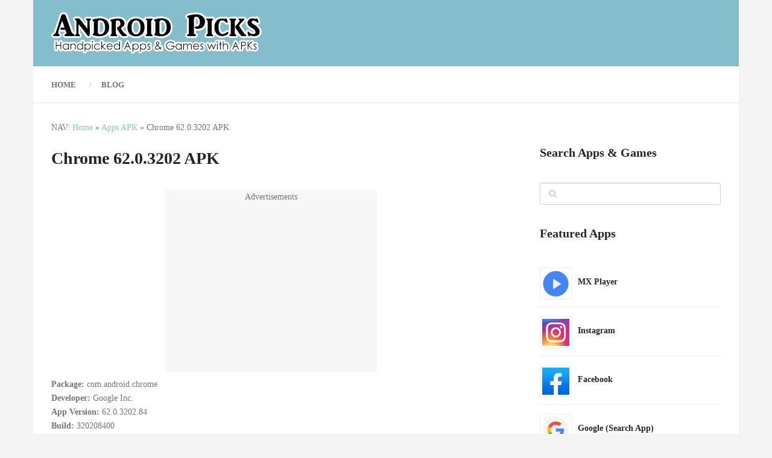

--- FILE ---
content_type: text/html; charset=UTF-8
request_url: https://androidpicks.com/download-chrome-apk-62-0-3202/
body_size: 11929
content:
<!DOCTYPE html><html class="no-js" lang="en-US"><head itemscope itemtype="http://schema.org/WebSite"><meta charset="UTF-8"><link rel="preconnect" href="https://fonts.gstatic.com/" crossorigin /> <!--[if IE ]><meta http-equiv="X-UA-Compatible" content="IE=edge,chrome=1"> <![endif]--><link rel="profile" href="http://gmpg.org/xfn/11" /><link rel="icon" href="https://androidpicks.com/wp-content/uploads/2020/02/Android-Picks-Favicon-New.png" type="image/x-icon" /><meta name="viewport" content="width=device-width, initial-scale=1"><meta name="apple-mobile-web-app-capable" content="yes"><meta name="apple-mobile-web-app-status-bar-style" content="black"><link rel="pingback" href="https://androidpicks.com/xmlrpc.php" /><meta name='robots' content='index, follow, max-image-preview:large, max-snippet:-1, max-video-preview:-1' /> <script type="text/javascript" src="[data-uri]" defer></script> <style id="aoatfcss" media="all">html,body,div,span,h1,h2,h3,p,a,img,i,ul,li,article,aside,footer,header,nav{margin:0;padding:0;border:0;font-size:100%;font:inherit;vertical-align:baseline}html{-webkit-font-smoothing:antialiased;-webkit-text-size-adjust:100%}article,aside,footer,header,nav{display:block}ul{list-style:none}:focus{outline:0}img{max-width:100%;height:auto!important}i{font-style:italic}.aligncenter{display:block;margin:5px auto 5px auto}a img.aligncenter{display:block;margin-left:auto;margin-right:auto}.screen-reader-text{clip:rect(1px,1px,1px,1px);position:absolute !important;height:1px;width:1px;overflow:hidden}body{font:14px/23px Noto Sans,sans-serif;color:#555;background-color:#dadada}#page,.container{position:relative;margin-right:auto;margin-left:auto}h1,h2,h3{font-weight:700;margin-bottom:12px;color:#444}h1{font-size:28px;line-height:1.4}h2{line-height:1.4}h3{font-size:22px;line-height:1.4}p{margin-bottom:20px}a{text-decoration:none;color:#2196f3}a:link,a:visited{text-decoration:none}.main-container{width:100%;margin:0 auto;clear:both;display:block}.container{max-width:1170px;min-width:240px}#page{float:none;width:100%;max-width:1170px;min-width:240px;min-height:100px;padding-top:30px;clear:both;overflow:hidden;background:#fff;padding-left:30px;padding-right:30px;box-sizing:border-box}#site-header{float:left;width:100%}#header{position:relative;width:100%;background:#252525;padding:0 30px;box-sizing:border-box;min-height:110px;display:-webkit-box;display:flex;-webkit-box-align:center;align-items:center}#header h1{font-size:28px;float:left;display:inline-block;line-height:1;position:relative;margin-bottom:0}#logo a{float:left;line-height:1;color:inherit}#logo img{float:left}.logo-wrap{-webkit-box-flex:.5;flex:.5}.image-logo img{float:left}.site-description{float:left;margin-top:0;max-width:350px;clear:left;color:rgba(255,255,255,.5)}#primary-navigation .navigation{float:left}.navigation-wrap{position:relative;float:left;width:100%;z-index:10;clear:both;background:#fff;padding:0 30px;box-sizing:border-box;box-shadow:0px 1px 1px rgba(0,0,0,.1);min-height:60px;display:-webkit-box;display:flex;-webkit-box-align:center;align-items:center}#primary-navigation{float:none;-webkit-box-flex:1.5;flex:1.5}#primary-navigation a{font-weight:700;font-size:13px;color:#757575}.navigation a{padding:8px 30px}.navigation ul{margin:0 auto}.navigation ul li{float:left;position:relative}.navigation ul li a{padding:0 21px;position:relative}.navigation ul li:first-child a{padding-left:0}.navigation ul li a:before{position:absolute;content:'/';right:-5px;top:0;color:rgba(0,0,0,.2)}.navigation ul li:nth-last-of-type(1) a:before{display:none}.navigation ul li a,.navigation ul li a:link,.navigation ul li a:visited{display:inline-block}.navigation ul.menu>li.current-menu-item>a{color:#2196f3}.clearfix:before,.clearfix:after{content:" ";display:table}.clearfix:after{clear:both}.clearfix{*zoom:1}a#pull{display:none}.navigation i{margin-right:4px}html,body,div,span,h1,h2,h3,h4,p,a,img,strong,i,ul,li,table,tbody,tr,td,article,aside,footer,header,nav{margin:0;padding:0;border:0;font-size:100%;font:inherit;vertical-align:baseline}html{-webkit-font-smoothing:antialiased;-webkit-text-size-adjust:100%}article,aside,footer,header,nav{display:block}ul{list-style:none}table{border-collapse:collapse;border-spacing:0}:focus{outline:0}img{max-width:100%;height:auto!important}strong{font-weight:700}i{font-style:italic}.aligncenter{display:block;margin:5px auto 5px auto}.alignleft{float:left;margin:5px 20px 20px 0}a img.aligncenter{display:block;margin-left:auto;margin-right:auto}body{font:14px/23px Noto Sans,sans-serif;color:#555;background-color:#dadada}#page,.container{position:relative;margin-right:auto;margin-left:auto}h1,h2,h3,h4{font-weight:700;margin-bottom:12px;color:#444}h1{font-size:28px;line-height:1.4}h2{line-height:1.4}h3{font-size:22px;line-height:1.4}h4{font-size:20px;line-height:1.4}p{margin-bottom:20px}a{text-decoration:none;color:#2196f3}a:link,a:visited{text-decoration:none}.main-container{width:100%;margin:0 auto;clear:both;display:block}.container{max-width:1170px;min-width:240px}#page{float:none;width:100%;max-width:1170px;min-width:240px;min-height:100px;padding-top:30px;clear:both;overflow:hidden;background:#fff;padding-left:30px;padding-right:30px;box-sizing:border-box}#site-header{float:left;width:100%}#header{position:relative;width:100%;background:#252525;padding:0 30px;box-sizing:border-box;min-height:110px;display:-webkit-box;display:flex;-webkit-box-align:center;align-items:center}#header h2{font-size:28px;float:left;display:inline-block;line-height:1;position:relative;margin-bottom:0}#logo a{float:left;line-height:1;color:inherit}#logo img{float:left}.logo-wrap{-webkit-box-flex:.5;flex:.5}.image-logo img{float:left}.site-description{float:left;margin-top:0;max-width:350px;clear:left;color:rgba(255,255,255,.5)}#primary-navigation .navigation{float:left}.navigation-wrap{position:relative;float:left;width:100%;z-index:10;clear:both;background:#fff;padding:0 30px;box-sizing:border-box;box-shadow:0px 1px 1px rgba(0,0,0,.1);min-height:60px;display:-webkit-box;display:flex;-webkit-box-align:center;align-items:center}#primary-navigation{float:none;-webkit-box-flex:1.5;flex:1.5}#primary-navigation a{font-weight:700;font-size:13px;color:#757575}.navigation a{padding:8px 30px}.navigation ul{margin:0 auto}.navigation ul li{float:left;position:relative}.navigation ul li a{padding:0 21px;position:relative}.navigation ul li:first-child a{padding-left:0}.navigation ul li a:before{position:absolute;content:'/';right:-5px;top:0;color:rgba(0,0,0,.2)}.navigation ul li:nth-last-of-type(1) a:before{display:none}.navigation ul li a,.navigation ul li a:link,.navigation ul li a:visited{display:inline-block}.clearfix:before,.clearfix:after{content:" ";display:table}.clearfix:after{clear:both}.clearfix{*zoom:1}a#pull{display:none}.article{width:100%;float:left;margin-bottom:10px}.single .article{width:65.76%;max-width:730px}#content_box{float:left;width:100%}.post{float:left;width:100%}.single_post{float:left;width:100%;margin-top:0;margin-bottom:45px;overflow:hidden}.post-single-content{clear:both;float:left;width:100%;position:relative}.title{clear:both}.single-title{float:left;width:100%;color:#252525;margin-bottom:10px}article header{float:left;width:100%}.single article header{margin-bottom:25px}.single_post header{width:100%;margin-bottom:8px}article img.alignleft{margin:.3em 1.571em .5em 0;display:block;float:left}article ul{margin:1.5em 0 1.571em 2.5em;list-style-type:square}.textwidget img{margin-top:10px;margin-bottom:10px}table{width:100%;text-align:left;margin-bottom:25px;border:1px solid #efefef}table td{padding:7px 15px;text-align:left}::-webkit-input-placeholder{color:#d0d0d0}:-moz-placeholder{color:#d0d0d0}::-moz-placeholder{color:#d0d0d0}:-ms-input-placeholder{color:#d0d0d0}:input-placeholder{color:#d0d0d0}#sidebar p{line-height:20px}.sidebar.c-4-12{float:right;width:27.028%;line-height:20px;max-width:300px}.sidebar a{color:inherit;font-weight:700}.widget{margin-bottom:37px;float:left;clear:both;width:100%;overflow:hidden}.sidebar .widget h3{color:#252525;padding-bottom:10px;margin-bottom:30px;border-bottom:0 dotted #d1d1d1}.widget li{list-style-type:none;margin-left:0;padding:7px 0;border-bottom:1px solid rgba(0,0,0,.1)}.widget li:nth-of-type(1),.widget li:nth-of-type(2){padding-top:0}.widget h3{font-size:20px;line-height:1;color:#fff;margin-bottom:27px}.widget h3 a{color:#fff}.sidebar .widget h3 a{color:#252525}#site-footer{overflow:hidden;clear:both;width:100%;float:left}.textwidget p{margin-top:20px}.copyrights{float:left;width:100%;clear:both;padding:0 30px;box-sizing:border-box;background:#252526;font-size:14px;padding-top:24px;padding-bottom:23px;border-top:1px solid rgba(0,0,0,.1)}.copyrights a{font-weight:700}.copyrights .to-top{float:right}#copyright-note{width:100%;margin:0 auto;clear:both;max-width:100%}.footer-header{width:100%;clear:both;float:left;background:#454545;padding:0 30px;box-sizing:border-box;box-shadow:0px 1px 1px rgba(0,0,0,.15);min-height:110px;display:-webkit-box;display:flex;-webkit-box-align:center;align-items:center}.footer-header #logo{float:left;margin-bottom:0;font-size:28px}.to-top{float:right;position:relative}.toplink{float:right;display:inline-block;width:35px;line-height:35px;background:#353535;color:inherit;text-align:center;border:1px solid rgba(255,255,255,.3);box-shadow:0px 1px 1px rgba(0,0,0,.3);border-radius:50%;margin-left:30px}.toplink i{color:inherit;font-weight:700}.clear{clear:both}body{background-color:#f4f4f4;background-repeat:repeat;background-attachment:scroll;background-position:left top;background-size:cover}#header,.navigation.mobile-menu-wrapper{background-color:#84bdcc;background-repeat:repeat;background-attachment:scroll;background-position:left top;background-size:cover}.navigation-wrap,.navigation.mobile-menu-wrapper{background-color:#fff;background-repeat:repeat;background-attachment:scroll;background-position:left top;background-size:cover}.footer-header,.toplink{background-color:#454545;background-repeat:repeat;background-attachment:scroll;background-position:left top;background-size:cover}.copyrights{background-color:#252526;background-repeat:repeat;background-attachment:scroll;background-position:left top;background-size:cover}a{color:#84c6cc}.footer-header .logo-wrap{display:none}.footer-header{min-height:0;position:absolute;background:0}#site-footer{overflow:visible}.toplink{position:absolute;right:30px}html{overflow-x:hidden}.main-container{max-width:100%}@media screen and (max-width:1180px){#page,.footer-header,.copyrights{padding-left:2%;padding-right:2%}.navigation-wrap,#header{padding-left:2%;padding-right:2%}}@media screen and (max-width:1070px){.sidebar.c-4-12{width:30%!important}}@media screen and (max-width:960px){img{max-width:100%;height:auto!important}}@media screen and (max-width:865px){.navigation{width:100%;border:none;display:none}.navigation .menu a{color:#d1d1d1!important;background:0 0}.navigation .menu{display:block!important;float:none;background:0 0;margin-bottom:45px}.navigation ul li:after{display:none}.navigation ul li:before{display:none}#primary-navigation a#pull{display:block;width:100%;position:relative;text-transform:uppercase}#primary-navigation a#pull:before{content:"\f0c9";display:inline-block;position:relative;margin-right:8px;font-family:FontAwesome;line-height:1}.main-container{position:relative;left:0}.navigation.mobile-menu-wrapper{display:block;position:fixed;top:0;left:-300px;width:300px;height:100%;border-right:1px solid rgba(255,255,255,.15);overflow:auto;-webkit-backface-visibility:hidden;box-sizing:border-box}.navigation ul li{width:100%;display:block;border-bottom:1px solid rgba(255,255,255,.15)!important}.navigation ul li a{padding:9px 0;width:100%;border:none;padding-right:0!important;padding-left:20px!important;box-sizing:border-box}.navigation ul li a:before{content:''}#mobile-menu-overlay{position:fixed;width:100%;height:100%;top:0;left:0;z-index:999;display:none;-webkit-backface-visibility:hidden;backface-visibility:hidden;background:rgba(0,0,0,.5)}}@media screen and (max-width:728px){#header,.footer-header{display:block;position:relative;padding-bottom:1px;overflow:hidden}#header h2,.site-description{float:none!important;text-align:center;width:100%;max-width:100%;padding:0}.site-description{margin-top:0}#logo{margin-bottom:0}#logo a,#logo img{float:none!important;letter-spacing:0}.logo-wrap{width:100%;display:block;padding-top:25px;text-align:center;-ms-flex:inherit;flex:inherit}.footer-header #logo{float:none}.toplink{position:absolute;right:2%;top:50%;margin-top:-18px}}@media screen and (max-width:720px){.single .article{width:100%!important}.sidebar.c-4-12{float:none!important;width:100% !important;padding-left:0;padding-right:0;margin:0 auto;clear:both;padding-top:20px}}@media screen and (max-width:480px){.navigation{margin-top:0;margin-bottom:0}.copyrights{text-align:center}.copyrights .to-top{float:none}}@media screen and (max-width:400px){article header{overflow:hidden}}#header h2,.footer-header #logo{font-family:'Roboto Slab';font-weight:700;font-size:28px;color:#fff}#primary-navigation a{font-family:'Roboto';font-weight:700;font-size:13px;color:#757575;text-transform:uppercase}.single-title{font-family:'Roboto';font-weight:700;font-size:30px;color:#252525}body{font-family:'Roboto';font-weight:400;font-size:14px;color:#757575}.sidebar .widget h3{font-family:'Roboto Slab';font-weight:700;font-size:20px;color:#252525}.sidebar .widget{font-family:'Roboto';font-weight:400;font-size:14px;color:#555}#site-footer{font-family:'Roboto';font-weight:700;font-size:14px;color:#757575}h1{font-family:'Roboto Slab';font-weight:700;font-size:28px;color:#252525}h2{font-family:'Roboto Slab';font-weight:700;font-size:24px;color:#252525}h3{font-family:'Roboto Slab';font-weight:700;font-size:22px;color:#252525}h4{font-family:'Roboto Slab';font-weight:700;font-size:20px;color:#252525}.rpwe-block ul{list-style:none !important;margin-left:0 !important;padding-left:0 !important}.rpwe-block li{border-bottom:1px solid #eee;margin-bottom:10px;padding-bottom:10px;list-style-type:none}.rpwe-block a{display:inline !important;text-decoration:none}.rpwe-block h3{background:0 0 !important;clear:none;margin-bottom:0 !important;margin-top:15px !important;font-weight:600;font-size:14px !important;line-height:1.5em}.rpwe-thumb{border:1px solid #eee !important;box-shadow:none !important;margin:2px 10px 2px 0;padding:3px !important}.rpwe-alignleft{display:inline;float:left}.rpwe-clearfix:before,.rpwe-clearfix:after{content:"";display:table !important}.rpwe-clearfix:after{clear:both}.rpwe-clearfix{zoom:1}.rpwe-block ul{list-style:none !important;margin-left:0 !important;padding-left:0 !important}.rpwe-block li{border-bottom:1px solid #eee;margin-bottom:10px;padding-bottom:10px;list-style-type:none}.rpwe-block a{display:inline !important;text-decoration:none}.rpwe-block h3{background:0 0 !important;clear:none;margin-bottom:0 !important;margin-top:15px !important;font-weight:700;font-size:14px !important;line-height:1.5em}.rpwe-thumb{border:1px solid #eee !important;box-shadow:none !important;margin:2px 10px 2px 0;padding:3px !important}.rpwe-alignleft{display:inline;float:left}.rpwe-clearfix:before,.rpwe-clearfix:after{content:"";display:table !important}.rpwe-clearfix:after{clear:both}.rpwe-clearfix{zoom:1}.lazyloaded{opacity:1}</style><link rel="stylesheet" media="print" href="https://androidpicks.com/wp-content/cache/autoptimize/css/autoptimize_289614a46459a0b0497d4b6e2748569d.css" onload="this.onload=null;this.media='all';"><noscript id="aonoscrcss"><link media="all" href="https://androidpicks.com/wp-content/cache/autoptimize/css/autoptimize_289614a46459a0b0497d4b6e2748569d.css" rel="stylesheet"></noscript><title>Chrome 62 APK Download – Android 4.1+</title><link rel="canonical" href="https://androidpicks.com/download-chrome-apk-62-0-3202/" /><meta name="twitter:label1" content="Est. reading time" /><meta name="twitter:data1" content="1 minute" /> <script type="application/ld+json" class="yoast-schema-graph">{"@context":"https://schema.org","@graph":[{"@type":"WebPage","@id":"https://androidpicks.com/download-chrome-apk-62-0-3202/","url":"https://androidpicks.com/download-chrome-apk-62-0-3202/","name":"Chrome 62 APK Download – Android 4.1+","isPartOf":{"@id":"https://androidpicks.com/#website"},"primaryImageOfPage":{"@id":"https://androidpicks.com/download-chrome-apk-62-0-3202/#primaryimage"},"image":{"@id":"https://androidpicks.com/download-chrome-apk-62-0-3202/#primaryimage"},"thumbnailUrl":"https://i0.wp.com/androidpicks.com/wp-content/uploads/2015/01/Chrome-Logo-Android-Picks1.png?fit=300%2C300&ssl=1","datePublished":"2017-11-20T21:40:46+00:00","dateModified":"2020-06-05T18:32:56+00:00","breadcrumb":{"@id":"https://androidpicks.com/download-chrome-apk-62-0-3202/#breadcrumb"},"inLanguage":"en-US","potentialAction":[{"@type":"ReadAction","target":["https://androidpicks.com/download-chrome-apk-62-0-3202/"]}]},{"@type":"ImageObject","inLanguage":"en-US","@id":"https://androidpicks.com/download-chrome-apk-62-0-3202/#primaryimage","url":"https://i0.wp.com/androidpicks.com/wp-content/uploads/2015/01/Chrome-Logo-Android-Picks1.png?fit=300%2C300&ssl=1","contentUrl":"https://i0.wp.com/androidpicks.com/wp-content/uploads/2015/01/Chrome-Logo-Android-Picks1.png?fit=300%2C300&ssl=1","width":300,"height":300},{"@type":"BreadcrumbList","@id":"https://androidpicks.com/download-chrome-apk-62-0-3202/#breadcrumb","itemListElement":[{"@type":"ListItem","position":1,"name":"Home","item":"https://androidpicks.com/"},{"@type":"ListItem","position":2,"name":"Apps APK","item":"https://androidpicks.com/category/apps-apk/"},{"@type":"ListItem","position":3,"name":"Chrome 62.0.3202 APK"}]},{"@type":"WebSite","@id":"https://androidpicks.com/#website","url":"https://androidpicks.com/","name":"Android Picks","description":"Top Freeware Android Apps and Games with APKs","potentialAction":[{"@type":"SearchAction","target":{"@type":"EntryPoint","urlTemplate":"https://androidpicks.com/?s={search_term_string}"},"query-input":{"@type":"PropertyValueSpecification","valueRequired":true,"valueName":"search_term_string"}}],"inLanguage":"en-US"}]}</script> <link rel='dns-prefetch' href='//stats.wp.com' /><link rel='preconnect' href='//c0.wp.com' /><link rel='preconnect' href='//i0.wp.com' /><link href='https://fonts.gstatic.com' crossorigin='anonymous' rel='preconnect' /><link rel="alternate" type="application/rss+xml" title="Android Picks &raquo; Feed" href="https://androidpicks.com/feed/" /><link rel="alternate" type="application/rss+xml" title="Android Picks &raquo; Comments Feed" href="https://androidpicks.com/comments/feed/" /><link rel="https://api.w.org/" href="https://androidpicks.com/wp-json/" /><link rel="alternate" title="JSON" type="application/json" href="https://androidpicks.com/wp-json/wp/v2/pages/12021" /><link rel="EditURI" type="application/rsd+xml" title="RSD" href="https://androidpicks.com/xmlrpc.php?rsd" /><meta name="generator" content="WordPress 6.7.4" /><link rel='shortlink' href='https://androidpicks.com/?p=12021' /><link rel="alternate" title="oEmbed (JSON)" type="application/json+oembed" href="https://androidpicks.com/wp-json/oembed/1.0/embed?url=https%3A%2F%2Fandroidpicks.com%2Fdownload-chrome-apk-62-0-3202%2F" /><link rel="alternate" title="oEmbed (XML)" type="text/xml+oembed" href="https://androidpicks.com/wp-json/oembed/1.0/embed?url=https%3A%2F%2Fandroidpicks.com%2Fdownload-chrome-apk-62-0-3202%2F&#038;format=xml" /> <noscript></noscript><meta property="og:type" content="article" /><meta property="og:title" content="Chrome 62.0.3202 APK" /><meta property="og:url" content="https://androidpicks.com/download-chrome-apk-62-0-3202/" /><meta property="og:description" content="Package: com.android.chrome Developer: Google Inc. App Version: 62.0.3202.84 Build: 320208400 APK Size: 44.5 MB (46,718,391 bytes) Supported OS: Android 4.1 and above SDK: API 16 (Jelly Bean) → API…" /><meta property="article:published_time" content="2017-11-20T21:40:46+00:00" /><meta property="article:modified_time" content="2020-06-05T18:32:56+00:00" /><meta property="og:site_name" content="Android Picks" /><meta property="og:image" content="https://i0.wp.com/androidpicks.com/wp-content/uploads/2015/01/Chrome-Logo-Android-Picks1.png?fit=300%2C300&#038;ssl=1" /><meta property="og:image:width" content="300" /><meta property="og:image:height" content="300" /><meta property="og:image:alt" content="" /><meta property="og:locale" content="en_US" /><meta name="twitter:text:title" content="Chrome 62.0.3202 APK" /><meta name="twitter:image" content="https://i0.wp.com/androidpicks.com/wp-content/uploads/2015/01/Chrome-Logo-Android-Picks1.png?fit=300%2C300&#038;ssl=1&#038;w=640" /><meta name="twitter:card" content="summary_large_image" /></head><body id="blog" class="page-template-default page page-id-12021 main" itemscope itemtype="http://schema.org/WebPage"><div class="main-container popup"><header id="site-header" role="banner" itemscope itemtype="http://schema.org/WPHeader"><div class="container"><div id="header"><div class="logo-wrap"><h2 id="logo" class="image-logo" itemprop="headline"> <a href="https://androidpicks.com"><img src="https://androidpicks.com/wp-content/uploads/2020/02/Android-Picks-Logo-New.png" alt="Android Picks" width="350" height="70"></a></h2></div></div><div class="navigation-wrap"><div id="primary-navigation" role="navigation" itemscope itemtype="http://schema.org/SiteNavigationElement"> <a href="#" id="pull" class="toggle-mobile-menu">Menu</a><nav class="navigation clearfix mobile-menu-wrapper"><ul id="menu-home" class="menu clearfix"><li id="menu-item-562" class="menu-item menu-item-type-custom menu-item-object-custom menu-item-home menu-item-562"><a href="http://androidpicks.com">Home</a></li><li id="menu-item-9242" class="menu-item menu-item-type-custom menu-item-object-custom menu-item-9242"><a href="http://androidpicks.com/how-to/">Blog</a></li></ul></nav></div></div></div></header><div id="page" class="single"><p id="breadcrumbs"> NAV: <span><span><a href="https://androidpicks.com/">Home</a></span> » <span><a href="https://androidpicks.com/category/apps-apk/">Apps APK</a></span> » <span class="breadcrumb_last" aria-current="page">Chrome 62.0.3202 APK</span></span></p><article class="article"><div id="content_box" ><div id="post-12021" class="g post post-12021 page type-page status-publish has-post-thumbnail category-apps-apk has_thumb"><div class="single_page"><header><h1 class="title entry-title">Chrome 62.0.3202 APK</h1></header><div class="post-single-content box mark-links entry-content"><div class=""><div class='code-block code-block-4' style='margin: 8px auto; text-align: center; display: block; clear: both; width: 350px; height: 350px; background-color: rgb(247, 247, 247);'><div class="code-block-label">Advertisements</div> <script async src="https://pagead2.googlesyndication.com/pagead/js/adsbygoogle.js?client=ca-pub-6156197483308088"
     crossorigin="anonymous"></script> <ins class="adsbygoogle"
style="display:block"
data-ad-client="ca-pub-6156197483308088"
data-ad-slot="6572901806"
data-ad-format="auto"
data-full-width-responsive="true"></ins> <script>(adsbygoogle=window.adsbygoogle||[]).push({});</script></div><p><strong>Package:</strong> com.android.chrome<br /> <strong>Developer:</strong> Google Inc.<br /> <strong>App Version:</strong> 62.0.3202.84<br /> <strong>Build:</strong> 320208400<br /> <strong>APK Size:</strong> 44.5 MB (46,718,391 bytes)<br /> <strong>Supported OS:</strong> Android 4.1 and above<br /> <strong>SDK:</strong> API 16 (Jelly Bean) → API 27 (Oreo)<br /> <strong>Compatible Devices:</strong> Android Phones, Tablets<br /> <strong>MD5:</strong> F9DABE549899DB1B685A060F8433F5D6<br /> <strong>SHA1:</strong> 0DC11CAE29AB22D0F390C53FCFE5998AF1CB7F9F</p><p><a href="https://androidpicks.com/apk/chrome-62" class="shortlink shortlink-1089" rel="nofollow noreferrer"><img data-recalc-dims="1" decoding="async" src="https://i0.wp.com/androidpicks.com/wp-content/uploads/2016/11/Download-APK-Button.gif?resize=160%2C50" alt="Download APK" width="160" height="50" /></a><br /> <strong><span style="color: #77b255;"><a style="color: #77b255;" href="http://androidpicks.com/verified-safe-apk/">✅ Verified Safe APK</a></span></strong><br /> &nbsp;<br /> <strong><a href="http://androidpicks.com/chrome-browser-latest-apk-download/">Read Chrome Description<br /> Download Newer Version</a></strong><br /> &nbsp;<br /> → <strong><a href="https://androidpicks.com/download-chrome-older-versions-apk/">Chrome Older Versions APK</a></strong></p><p><strong>App Icon:</strong><br /> <noscript><img data-recalc-dims="1" decoding="async" class="aligncenter size-thumbnail wp-image-1050" src="https://i0.wp.com/androidpicks.com/wp-content/uploads/2015/01/Chrome-Logo-Android-Picks1-150x150.png?resize=150%2C150" alt="Chrome Logo - Android Picks" width="150" height="150" srcset="https://i0.wp.com/androidpicks.com/wp-content/uploads/2015/01/Chrome-Logo-Android-Picks1.png?resize=150%2C150&amp;ssl=1 150w, https://i0.wp.com/androidpicks.com/wp-content/uploads/2015/01/Chrome-Logo-Android-Picks1.png?w=300&amp;ssl=1 300w, https://i0.wp.com/androidpicks.com/wp-content/uploads/2015/01/Chrome-Logo-Android-Picks1.png?resize=260%2C260&amp;ssl=1 260w, https://i0.wp.com/androidpicks.com/wp-content/uploads/2015/01/Chrome-Logo-Android-Picks1.png?resize=65%2C65&amp;ssl=1 65w, https://i0.wp.com/androidpicks.com/wp-content/uploads/2015/01/Chrome-Logo-Android-Picks1.png?resize=125%2C125&amp;ssl=1 125w" sizes="(max-width: 150px) 100vw, 150px" /></noscript><img data-recalc-dims="1" decoding="async" class="lazyload aligncenter size-thumbnail wp-image-1050" src='data:image/svg+xml,%3Csvg%20xmlns=%22http://www.w3.org/2000/svg%22%20viewBox=%220%200%20150%20150%22%3E%3C/svg%3E' data-src="https://i0.wp.com/androidpicks.com/wp-content/uploads/2015/01/Chrome-Logo-Android-Picks1-150x150.png?resize=150%2C150" alt="Chrome Logo - Android Picks" width="150" height="150" data-srcset="https://i0.wp.com/androidpicks.com/wp-content/uploads/2015/01/Chrome-Logo-Android-Picks1.png?resize=150%2C150&amp;ssl=1 150w, https://i0.wp.com/androidpicks.com/wp-content/uploads/2015/01/Chrome-Logo-Android-Picks1.png?w=300&amp;ssl=1 300w, https://i0.wp.com/androidpicks.com/wp-content/uploads/2015/01/Chrome-Logo-Android-Picks1.png?resize=260%2C260&amp;ssl=1 260w, https://i0.wp.com/androidpicks.com/wp-content/uploads/2015/01/Chrome-Logo-Android-Picks1.png?resize=65%2C65&amp;ssl=1 65w, https://i0.wp.com/androidpicks.com/wp-content/uploads/2015/01/Chrome-Logo-Android-Picks1.png?resize=125%2C125&amp;ssl=1 125w" data-sizes="(max-width: 150px) 100vw, 150px" /><br /> <span style="text-decoration: underline;"><strong>Overview of this version:</strong></span><br /> &#8211; Download files faster with accelerated downloads<br /> &#8211; View and manage passwords saved with Chrome<br /> &#8211; Quickly see your data savings in the Chrome menu, when Data Saver is on<br /> &#8211; Bug fixes and other performance improvements</p><div class='code-block code-block-2' style='margin: 8px auto; text-align: center; display: block; clear: both; width: 350px; height: 350px; background-color: rgb(247, 247, 247);'> <br> <script async src="https://pagead2.googlesyndication.com/pagead/js/adsbygoogle.js?client=ca-pub-6156197483308088"
     crossorigin="anonymous"></script> <ins class="adsbygoogle"
style="display:block"
data-ad-client="ca-pub-6156197483308088"
data-ad-slot="7869671601"
data-ad-format="auto"
data-full-width-responsive="true"></ins> <script>(adsbygoogle=window.adsbygoogle||[]).push({});</script> <br></div></div></div></div></div></div></article><aside id="sidebar" class="sidebar c-4-12 mts-sidebar-sidebar" role="complementary" itemscope itemtype="http://schema.org/WPSideBar"><div id="search-3" class="widget widget_search"><h3 class="widget-title">Search Apps &#038; Games</h3><form method="get" id="searchform" class="search-form" action="https://androidpicks.com" _lpchecked="1"><fieldset> <input type="search" name="s" id="s" value=""  /> <i id="search-image" class="sbutton fa fa-search"></i></fieldset></form></div><div id="rpwe_widget-20" class="widget rpwe_widget recent-posts-extended"><h3 class="widget-title">Featured Apps</h3><div  class="rpwe-block"><ul class="rpwe-ul"><li class="rpwe-li rpwe-clearfix"><a class="rpwe-img" href="https://androidpicks.com/mx-player-latest-apk-download/" target="_self"><noscript><img class="rpwe-alignleft rpwe-thumb" src="https://androidpicks.com/wp-content/uploads/2015/04/MX-Player-Logo-Android-Picks-45x45.png" alt="MX Player" height="45" width="45" loading="lazy" decoding="async"></noscript><img class="lazyload rpwe-alignleft rpwe-thumb" src='data:image/svg+xml,%3Csvg%20xmlns=%22http://www.w3.org/2000/svg%22%20viewBox=%220%200%2045%2045%22%3E%3C/svg%3E' data-src="https://androidpicks.com/wp-content/uploads/2015/04/MX-Player-Logo-Android-Picks-45x45.png" alt="MX Player" height="45" width="45" loading="lazy" decoding="async"></a><h3 class="rpwe-title"><a href="https://androidpicks.com/mx-player-latest-apk-download/" target="_self">MX Player</a></h3></li><li class="rpwe-li rpwe-clearfix"><a class="rpwe-img" href="https://androidpicks.com/download-instagram-latest-apk/" target="_self"><noscript><img class="rpwe-alignleft rpwe-thumb" src="https://androidpicks.com/wp-content/uploads/2020/01/Instagram-Icon-New-2-Android-Picks-45x45.png" alt="Instagram" height="45" width="45" loading="lazy" decoding="async"></noscript><img class="lazyload rpwe-alignleft rpwe-thumb" src='data:image/svg+xml,%3Csvg%20xmlns=%22http://www.w3.org/2000/svg%22%20viewBox=%220%200%2045%2045%22%3E%3C/svg%3E' data-src="https://androidpicks.com/wp-content/uploads/2020/01/Instagram-Icon-New-2-Android-Picks-45x45.png" alt="Instagram" height="45" width="45" loading="lazy" decoding="async"></a><h3 class="rpwe-title"><a href="https://androidpicks.com/download-instagram-latest-apk/" target="_self">Instagram</a></h3></li><li class="rpwe-li rpwe-clearfix"><a class="rpwe-img" href="https://androidpicks.com/facebook-latest-apk-download/" target="_self"><noscript><img class="rpwe-alignleft rpwe-thumb" src="https://androidpicks.com/wp-content/uploads/2019/07/Facebook-Icon-New-2-Android-Picks-45x45.png" alt="Facebook" height="45" width="45" loading="lazy" decoding="async"></noscript><img class="lazyload rpwe-alignleft rpwe-thumb" src='data:image/svg+xml,%3Csvg%20xmlns=%22http://www.w3.org/2000/svg%22%20viewBox=%220%200%2045%2045%22%3E%3C/svg%3E' data-src="https://androidpicks.com/wp-content/uploads/2019/07/Facebook-Icon-New-2-Android-Picks-45x45.png" alt="Facebook" height="45" width="45" loading="lazy" decoding="async"></a><h3 class="rpwe-title"><a href="https://androidpicks.com/facebook-latest-apk-download/" target="_self">Facebook</a></h3></li><li class="rpwe-li rpwe-clearfix"><a class="rpwe-img" href="https://androidpicks.com/google-app-latest/" target="_self"><noscript><img class="rpwe-alignleft rpwe-thumb" src="https://androidpicks.com/wp-content/uploads/2016/03/Google-App-Icon-Android-Picks-45x45.png" alt="Google (Search App)" height="45" width="45" loading="lazy" decoding="async"></noscript><img class="lazyload rpwe-alignleft rpwe-thumb" src='data:image/svg+xml,%3Csvg%20xmlns=%22http://www.w3.org/2000/svg%22%20viewBox=%220%200%2045%2045%22%3E%3C/svg%3E' data-src="https://androidpicks.com/wp-content/uploads/2016/03/Google-App-Icon-Android-Picks-45x45.png" alt="Google (Search App)" height="45" width="45" loading="lazy" decoding="async"></a><h3 class="rpwe-title"><a href="https://androidpicks.com/google-app-latest/" target="_self">Google (Search App)</a></h3></li><li class="rpwe-li rpwe-clearfix"><a class="rpwe-img" href="https://androidpicks.com/wps-office-latest-apk-download/" target="_self"><noscript><img class="rpwe-alignleft rpwe-thumb" src="https://androidpicks.com/wp-content/uploads/2019/04/WPS-Office-Icon-New-3-Android-Picks-45x45.png" alt="WPS Office + PDF" height="45" width="45" loading="lazy" decoding="async"></noscript><img class="lazyload rpwe-alignleft rpwe-thumb" src='data:image/svg+xml,%3Csvg%20xmlns=%22http://www.w3.org/2000/svg%22%20viewBox=%220%200%2045%2045%22%3E%3C/svg%3E' data-src="https://androidpicks.com/wp-content/uploads/2019/04/WPS-Office-Icon-New-3-Android-Picks-45x45.png" alt="WPS Office + PDF" height="45" width="45" loading="lazy" decoding="async"></a><h3 class="rpwe-title"><a href="https://androidpicks.com/wps-office-latest-apk-download/" target="_self">WPS Office + PDF</a></h3></li><li class="rpwe-li rpwe-clearfix"><a class="rpwe-img" href="https://androidpicks.com/whatsapp-latest-apk-download/" target="_self"><noscript><img class="rpwe-alignleft rpwe-thumb" src="https://androidpicks.com/wp-content/uploads/2019/11/WhatsApp-Icon-New-Android-Picks-45x45.png" alt="WhatsApp Messenger" height="45" width="45" loading="lazy" decoding="async"></noscript><img class="lazyload rpwe-alignleft rpwe-thumb" src='data:image/svg+xml,%3Csvg%20xmlns=%22http://www.w3.org/2000/svg%22%20viewBox=%220%200%2045%2045%22%3E%3C/svg%3E' data-src="https://androidpicks.com/wp-content/uploads/2019/11/WhatsApp-Icon-New-Android-Picks-45x45.png" alt="WhatsApp Messenger" height="45" width="45" loading="lazy" decoding="async"></a><h3 class="rpwe-title"><a href="https://androidpicks.com/whatsapp-latest-apk-download/" target="_self">WhatsApp Messenger</a></h3></li><li class="rpwe-li rpwe-clearfix"><a class="rpwe-img" href="https://androidpicks.com/youtube-latest/" target="_self"><noscript><img class="rpwe-alignleft rpwe-thumb" src="https://androidpicks.com/wp-content/uploads/2018/01/YouTube-Icon-New-Android-Picks-45x45.png" alt="YouTube" height="45" width="45" loading="lazy" decoding="async"></noscript><img class="lazyload rpwe-alignleft rpwe-thumb" src='data:image/svg+xml,%3Csvg%20xmlns=%22http://www.w3.org/2000/svg%22%20viewBox=%220%200%2045%2045%22%3E%3C/svg%3E' data-src="https://androidpicks.com/wp-content/uploads/2018/01/YouTube-Icon-New-Android-Picks-45x45.png" alt="YouTube" height="45" width="45" loading="lazy" decoding="async"></a><h3 class="rpwe-title"><a href="https://androidpicks.com/youtube-latest/" target="_self">YouTube</a></h3></li></ul></div></div><div id="rpwe_widget-21" class="widget rpwe_widget recent-posts-extended"><h3 class="widget-title">Apps Previous Versions</h3><div  class="rpwe-block"><ul class="rpwe-ul"><li class="rpwe-li rpwe-clearfix"><a class="rpwe-img" href="https://androidpicks.com/microsoft-word-older-versions-apk-download/" target="_self"><noscript><img class="rpwe-alignleft rpwe-thumb" src="https://androidpicks.com/wp-content/uploads/2019/07/Microsoft-Word-Icon-New-Android-Picks-45x45.png" alt="Microsoft Word Old Versions APK" height="45" width="45" loading="lazy" decoding="async"></noscript><img class="lazyload rpwe-alignleft rpwe-thumb" src='data:image/svg+xml,%3Csvg%20xmlns=%22http://www.w3.org/2000/svg%22%20viewBox=%220%200%2045%2045%22%3E%3C/svg%3E' data-src="https://androidpicks.com/wp-content/uploads/2019/07/Microsoft-Word-Icon-New-Android-Picks-45x45.png" alt="Microsoft Word Old Versions APK" height="45" width="45" loading="lazy" decoding="async"></a><h3 class="rpwe-title"><a href="https://androidpicks.com/microsoft-word-older-versions-apk-download/" target="_self">Microsoft Word Old Versions APK</a></h3></li><li class="rpwe-li rpwe-clearfix"><a class="rpwe-img" href="https://androidpicks.com/microsoft-excel-older-versions-apk-download/" target="_self"><noscript><img class="rpwe-alignleft rpwe-thumb" src="https://androidpicks.com/wp-content/uploads/2019/07/Microsoft-Excel-Icon-New-Android-Picks-45x45.png" alt="Microsoft Excel Old Versions APK" height="45" width="45" loading="lazy" decoding="async"></noscript><img class="lazyload rpwe-alignleft rpwe-thumb" src='data:image/svg+xml,%3Csvg%20xmlns=%22http://www.w3.org/2000/svg%22%20viewBox=%220%200%2045%2045%22%3E%3C/svg%3E' data-src="https://androidpicks.com/wp-content/uploads/2019/07/Microsoft-Excel-Icon-New-Android-Picks-45x45.png" alt="Microsoft Excel Old Versions APK" height="45" width="45" loading="lazy" decoding="async"></a><h3 class="rpwe-title"><a href="https://androidpicks.com/microsoft-excel-older-versions-apk-download/" target="_self">Microsoft Excel Old Versions APK</a></h3></li><li class="rpwe-li rpwe-clearfix"><a class="rpwe-img" href="https://androidpicks.com/microsoft-powerpoint-older-versions-apk-download/" target="_self"><noscript><img class="rpwe-alignleft rpwe-thumb" src="https://androidpicks.com/wp-content/uploads/2019/07/PowerPoint-Icon-New-Android-Picks-45x45.png" alt="Microsoft PowerPoint Old Versions APK" height="45" width="45" loading="lazy" decoding="async"></noscript><img class="lazyload rpwe-alignleft rpwe-thumb" src='data:image/svg+xml,%3Csvg%20xmlns=%22http://www.w3.org/2000/svg%22%20viewBox=%220%200%2045%2045%22%3E%3C/svg%3E' data-src="https://androidpicks.com/wp-content/uploads/2019/07/PowerPoint-Icon-New-Android-Picks-45x45.png" alt="Microsoft PowerPoint Old Versions APK" height="45" width="45" loading="lazy" decoding="async"></a><h3 class="rpwe-title"><a href="https://androidpicks.com/microsoft-powerpoint-older-versions-apk-download/" target="_self">Microsoft PowerPoint Old Versions APK</a></h3></li><li class="rpwe-li rpwe-clearfix"><a class="rpwe-img" href="https://androidpicks.com/instagram-older-versions-apk-download/" target="_self"><noscript><img class="rpwe-alignleft rpwe-thumb" src="https://androidpicks.com/wp-content/uploads/2020/01/Instagram-Icon-New-2-Android-Picks-45x45.png" alt="Instagram Old Versions APK" height="45" width="45" loading="lazy" decoding="async"></noscript><img class="lazyload rpwe-alignleft rpwe-thumb" src='data:image/svg+xml,%3Csvg%20xmlns=%22http://www.w3.org/2000/svg%22%20viewBox=%220%200%2045%2045%22%3E%3C/svg%3E' data-src="https://androidpicks.com/wp-content/uploads/2020/01/Instagram-Icon-New-2-Android-Picks-45x45.png" alt="Instagram Old Versions APK" height="45" width="45" loading="lazy" decoding="async"></a><h3 class="rpwe-title"><a href="https://androidpicks.com/instagram-older-versions-apk-download/" target="_self">Instagram Old Versions APK</a></h3></li><li class="rpwe-li rpwe-clearfix"><a class="rpwe-img" href="https://androidpicks.com/download-facebook-lite-older-version-apk/" target="_self"><noscript><img class="rpwe-alignleft rpwe-thumb" src="https://androidpicks.com/wp-content/uploads/2015/04/Facebook-Lite-Logo-Android-Picks-45x45.png" alt="Facebook Lite Old Versions APK" height="45" width="45" loading="lazy" decoding="async"></noscript><img class="lazyload rpwe-alignleft rpwe-thumb" src='data:image/svg+xml,%3Csvg%20xmlns=%22http://www.w3.org/2000/svg%22%20viewBox=%220%200%2045%2045%22%3E%3C/svg%3E' data-src="https://androidpicks.com/wp-content/uploads/2015/04/Facebook-Lite-Logo-Android-Picks-45x45.png" alt="Facebook Lite Old Versions APK" height="45" width="45" loading="lazy" decoding="async"></a><h3 class="rpwe-title"><a href="https://androidpicks.com/download-facebook-lite-older-version-apk/" target="_self">Facebook Lite Old Versions APK</a></h3></li><li class="rpwe-li rpwe-clearfix"><a class="rpwe-img" href="https://androidpicks.com/download-facebook-messenger-older-versions-apk/" target="_self"><noscript><img class="rpwe-alignleft rpwe-thumb" src="https://androidpicks.com/wp-content/uploads/2020/11/Facebook-Messenger-Icon-Android-Picks-45x45.png" alt="Facebook Messenger Old Versions APK" height="45" width="45" loading="lazy" decoding="async"></noscript><img class="lazyload rpwe-alignleft rpwe-thumb" src='data:image/svg+xml,%3Csvg%20xmlns=%22http://www.w3.org/2000/svg%22%20viewBox=%220%200%2045%2045%22%3E%3C/svg%3E' data-src="https://androidpicks.com/wp-content/uploads/2020/11/Facebook-Messenger-Icon-Android-Picks-45x45.png" alt="Facebook Messenger Old Versions APK" height="45" width="45" loading="lazy" decoding="async"></a><h3 class="rpwe-title"><a href="https://androidpicks.com/download-facebook-messenger-older-versions-apk/" target="_self">Facebook Messenger Old Versions APK</a></h3></li><li class="rpwe-li rpwe-clearfix"><a class="rpwe-img" href="https://androidpicks.com/gboard-older-versions-apk-download/" target="_self"><noscript><img class="rpwe-alignleft rpwe-thumb" src="https://androidpicks.com/wp-content/uploads/2016/12/Gboard-Icon-Android-Picks-45x45.png" alt="Gboard &#8211; Google Keyboard Old Versions APK" height="45" width="45" loading="lazy" decoding="async"></noscript><img class="lazyload rpwe-alignleft rpwe-thumb" src='data:image/svg+xml,%3Csvg%20xmlns=%22http://www.w3.org/2000/svg%22%20viewBox=%220%200%2045%2045%22%3E%3C/svg%3E' data-src="https://androidpicks.com/wp-content/uploads/2016/12/Gboard-Icon-Android-Picks-45x45.png" alt="Gboard &#8211; Google Keyboard Old Versions APK" height="45" width="45" loading="lazy" decoding="async"></a><h3 class="rpwe-title"><a href="https://androidpicks.com/gboard-older-versions-apk-download/" target="_self">Gboard &#8211; Google Keyboard Old Versions APK</a></h3></li><li class="rpwe-li rpwe-clearfix"><a class="rpwe-img" href="https://androidpicks.com/download-firefox-old-versions-apk/" target="_self"><noscript><img class="rpwe-alignleft rpwe-thumb" src="https://androidpicks.com/wp-content/uploads/2019/11/Firefox-Icon-New-2-Android-Picks-45x45.png" alt="Firefox Old Versions APK" height="45" width="45" loading="lazy" decoding="async"></noscript><img class="lazyload rpwe-alignleft rpwe-thumb" src='data:image/svg+xml,%3Csvg%20xmlns=%22http://www.w3.org/2000/svg%22%20viewBox=%220%200%2045%2045%22%3E%3C/svg%3E' data-src="https://androidpicks.com/wp-content/uploads/2019/11/Firefox-Icon-New-2-Android-Picks-45x45.png" alt="Firefox Old Versions APK" height="45" width="45" loading="lazy" decoding="async"></a><h3 class="rpwe-title"><a href="https://androidpicks.com/download-firefox-old-versions-apk/" target="_self">Firefox Old Versions APK</a></h3></li><li class="rpwe-li rpwe-clearfix"><a class="rpwe-img" href="https://androidpicks.com/download-opera-mini-older-version-apk/" target="_self"><noscript><img class="rpwe-alignleft rpwe-thumb" src="https://androidpicks.com/wp-content/uploads/2016/10/Opera-Mini-Icon-Android-Picks-45x45.png" alt="Opera Mini Old Versions APK" height="45" width="45" loading="lazy" decoding="async"></noscript><img class="lazyload rpwe-alignleft rpwe-thumb" src='data:image/svg+xml,%3Csvg%20xmlns=%22http://www.w3.org/2000/svg%22%20viewBox=%220%200%2045%2045%22%3E%3C/svg%3E' data-src="https://androidpicks.com/wp-content/uploads/2016/10/Opera-Mini-Icon-Android-Picks-45x45.png" alt="Opera Mini Old Versions APK" height="45" width="45" loading="lazy" decoding="async"></a><h3 class="rpwe-title"><a href="https://androidpicks.com/download-opera-mini-older-version-apk/" target="_self">Opera Mini Old Versions APK</a></h3></li><li class="rpwe-li rpwe-clearfix"><a class="rpwe-img" href="https://androidpicks.com/download-uc-browser-older-versions-apk/" target="_self"><noscript><img class="rpwe-alignleft rpwe-thumb" src="https://androidpicks.com/wp-content/uploads/2015/10/UC-Browser-Logo-Android-Picks-45x45.png" alt="UC Browser Old Versions APK" height="45" width="45" loading="lazy" decoding="async"></noscript><img class="lazyload rpwe-alignleft rpwe-thumb" src='data:image/svg+xml,%3Csvg%20xmlns=%22http://www.w3.org/2000/svg%22%20viewBox=%220%200%2045%2045%22%3E%3C/svg%3E' data-src="https://androidpicks.com/wp-content/uploads/2015/10/UC-Browser-Logo-Android-Picks-45x45.png" alt="UC Browser Old Versions APK" height="45" width="45" loading="lazy" decoding="async"></a><h3 class="rpwe-title"><a href="https://androidpicks.com/download-uc-browser-older-versions-apk/" target="_self">UC Browser Old Versions APK</a></h3></li></ul></div></div><div id="ai_widget-2" class="widget block-widget"><div class='code-block code-block-3' style='margin: 8px auto; text-align: center; display: block; clear: both; width: 300px; height: 600px; background-color: rgb(247, 247, 247);'> <script async src="https://pagead2.googlesyndication.com/pagead/js/adsbygoogle.js?client=ca-pub-6156197483308088"
     crossorigin="anonymous"></script> <ins class="adsbygoogle"
style="display:inline-block;width:300px;height:600px"
data-ad-client="ca-pub-6156197483308088"
data-ad-slot="9285290084"></ins> <script>(adsbygoogle=window.adsbygoogle||[]).push({});</script></div></div></aside></div><footer id="site-footer" role="contentinfo" itemscope itemtype="http://schema.org/WPFooter"><div class="container"><div class="footer-header"><div class="logo-wrap"><h4 id="logo" class="text-logo" itemprop="headline"> <a href="https://androidpicks.com">Android Picks</a></h4><div class="site-description" itemprop="description"> Top Freeware Android Apps and Games with APKs</div></div> <a href="#blog" class="toplink"><i class="fa fa-angle-up"></i></a></div><div class="copyrights"><div class="row" id="copyright-note"> <span>Copyright &copy; 2026 <a href=" https://androidpicks.com/" title=" Top Freeware Android Apps and Games with APKs">Android Picks</a></span><div class="to-top"><a href="http://androidpicks.com/terms-of-service/">Terms of Service</a>   <a href="http://androidpicks.com/privacy-policy/">Privacy Policy</a>   <a href="http://androidpicks.com/dmca-disclaimer/">DMCA Disclaimer</a>   <a href="http://androidpicks.com/report/">Report Violation</a>   <a href="https://androidpicks.com/contact-form/">Contact</a>   <a href="http://androidpicks.com/about">About</a>          </div></div></div></div></footer></div><html><head><title>Start Auto Download</title> <script src="https://code.jquery.com/jquery-3.2.1.min.js" defer data-deferred="1"></script> <script src="[data-uri]" defer></script> </head></html> <script src="https://www.googletagmanager.com/gtag/js?id=UA-54345637-3" defer data-deferred="1"></script> <script src="[data-uri]" defer></script> <noscript><style>.lazyload{display:none}</style></noscript><script data-noptimize="1" src="[data-uri]" defer></script><script data-noptimize="1" src='https://androidpicks.com/wp-content/plugins/autoptimize/classes/external/js/lazysizes.min.js?ao_version=3.1.13' defer data-deferred="1"></script><script type="text/javascript" id="customscript-js-extra" src="[data-uri]" defer></script> <script type="text/javascript" id="jetpack-stats-js-before">_stq=window._stq||[];_stq.push(["view",JSON.parse("{\"v\":\"ext\",\"blog\":\"83741218\",\"post\":\"12021\",\"tz\":\"5\",\"srv\":\"androidpicks.com\",\"j\":\"1:15.2\"}")]);_stq.push(["clickTrackerInit","83741218","12021"]);</script> <script type="text/javascript" src="https://stats.wp.com/e-202604.js" id="jetpack-stats-js" defer="defer" data-wp-strategy="defer"></script> <script defer src="https://androidpicks.com/wp-content/cache/autoptimize/js/autoptimize_813b4780ca52e875baa588eae899fc87.js"></script><script data-no-optimize="1">window.lazyLoadOptions=Object.assign({},{threshold:300},window.lazyLoadOptions||{});!function(t,e){"object"==typeof exports&&"undefined"!=typeof module?module.exports=e():"function"==typeof define&&define.amd?define(e):(t="undefined"!=typeof globalThis?globalThis:t||self).LazyLoad=e()}(this,function(){"use strict";function e(){return(e=Object.assign||function(t){for(var e=1;e<arguments.length;e++){var n,a=arguments[e];for(n in a)Object.prototype.hasOwnProperty.call(a,n)&&(t[n]=a[n])}return t}).apply(this,arguments)}function o(t){return e({},at,t)}function l(t,e){return t.getAttribute(gt+e)}function c(t){return l(t,vt)}function s(t,e){return function(t,e,n){e=gt+e;null!==n?t.setAttribute(e,n):t.removeAttribute(e)}(t,vt,e)}function i(t){return s(t,null),0}function r(t){return null===c(t)}function u(t){return c(t)===_t}function d(t,e,n,a){t&&(void 0===a?void 0===n?t(e):t(e,n):t(e,n,a))}function f(t,e){et?t.classList.add(e):t.className+=(t.className?" ":"")+e}function _(t,e){et?t.classList.remove(e):t.className=t.className.replace(new RegExp("(^|\\s+)"+e+"(\\s+|$)")," ").replace(/^\s+/,"").replace(/\s+$/,"")}function g(t){return t.llTempImage}function v(t,e){!e||(e=e._observer)&&e.unobserve(t)}function b(t,e){t&&(t.loadingCount+=e)}function p(t,e){t&&(t.toLoadCount=e)}function n(t){for(var e,n=[],a=0;e=t.children[a];a+=1)"SOURCE"===e.tagName&&n.push(e);return n}function h(t,e){(t=t.parentNode)&&"PICTURE"===t.tagName&&n(t).forEach(e)}function a(t,e){n(t).forEach(e)}function m(t){return!!t[lt]}function E(t){return t[lt]}function I(t){return delete t[lt]}function y(e,t){var n;m(e)||(n={},t.forEach(function(t){n[t]=e.getAttribute(t)}),e[lt]=n)}function L(a,t){var o;m(a)&&(o=E(a),t.forEach(function(t){var e,n;e=a,(t=o[n=t])?e.setAttribute(n,t):e.removeAttribute(n)}))}function k(t,e,n){f(t,e.class_loading),s(t,st),n&&(b(n,1),d(e.callback_loading,t,n))}function A(t,e,n){n&&t.setAttribute(e,n)}function O(t,e){A(t,rt,l(t,e.data_sizes)),A(t,it,l(t,e.data_srcset)),A(t,ot,l(t,e.data_src))}function w(t,e,n){var a=l(t,e.data_bg_multi),o=l(t,e.data_bg_multi_hidpi);(a=nt&&o?o:a)&&(t.style.backgroundImage=a,n=n,f(t=t,(e=e).class_applied),s(t,dt),n&&(e.unobserve_completed&&v(t,e),d(e.callback_applied,t,n)))}function x(t,e){!e||0<e.loadingCount||0<e.toLoadCount||d(t.callback_finish,e)}function M(t,e,n){t.addEventListener(e,n),t.llEvLisnrs[e]=n}function N(t){return!!t.llEvLisnrs}function z(t){if(N(t)){var e,n,a=t.llEvLisnrs;for(e in a){var o=a[e];n=e,o=o,t.removeEventListener(n,o)}delete t.llEvLisnrs}}function C(t,e,n){var a;delete t.llTempImage,b(n,-1),(a=n)&&--a.toLoadCount,_(t,e.class_loading),e.unobserve_completed&&v(t,n)}function R(i,r,c){var l=g(i)||i;N(l)||function(t,e,n){N(t)||(t.llEvLisnrs={});var a="VIDEO"===t.tagName?"loadeddata":"load";M(t,a,e),M(t,"error",n)}(l,function(t){var e,n,a,o;n=r,a=c,o=u(e=i),C(e,n,a),f(e,n.class_loaded),s(e,ut),d(n.callback_loaded,e,a),o||x(n,a),z(l)},function(t){var e,n,a,o;n=r,a=c,o=u(e=i),C(e,n,a),f(e,n.class_error),s(e,ft),d(n.callback_error,e,a),o||x(n,a),z(l)})}function T(t,e,n){var a,o,i,r,c;t.llTempImage=document.createElement("IMG"),R(t,e,n),m(c=t)||(c[lt]={backgroundImage:c.style.backgroundImage}),i=n,r=l(a=t,(o=e).data_bg),c=l(a,o.data_bg_hidpi),(r=nt&&c?c:r)&&(a.style.backgroundImage='url("'.concat(r,'")'),g(a).setAttribute(ot,r),k(a,o,i)),w(t,e,n)}function G(t,e,n){var a;R(t,e,n),a=e,e=n,(t=Et[(n=t).tagName])&&(t(n,a),k(n,a,e))}function D(t,e,n){var a;a=t,(-1<It.indexOf(a.tagName)?G:T)(t,e,n)}function S(t,e,n){var a;t.setAttribute("loading","lazy"),R(t,e,n),a=e,(e=Et[(n=t).tagName])&&e(n,a),s(t,_t)}function V(t){t.removeAttribute(ot),t.removeAttribute(it),t.removeAttribute(rt)}function j(t){h(t,function(t){L(t,mt)}),L(t,mt)}function F(t){var e;(e=yt[t.tagName])?e(t):m(e=t)&&(t=E(e),e.style.backgroundImage=t.backgroundImage)}function P(t,e){var n;F(t),n=e,r(e=t)||u(e)||(_(e,n.class_entered),_(e,n.class_exited),_(e,n.class_applied),_(e,n.class_loading),_(e,n.class_loaded),_(e,n.class_error)),i(t),I(t)}function U(t,e,n,a){var o;n.cancel_on_exit&&(c(t)!==st||"IMG"===t.tagName&&(z(t),h(o=t,function(t){V(t)}),V(o),j(t),_(t,n.class_loading),b(a,-1),i(t),d(n.callback_cancel,t,e,a)))}function $(t,e,n,a){var o,i,r=(i=t,0<=bt.indexOf(c(i)));s(t,"entered"),f(t,n.class_entered),_(t,n.class_exited),o=t,i=a,n.unobserve_entered&&v(o,i),d(n.callback_enter,t,e,a),r||D(t,n,a)}function q(t){return t.use_native&&"loading"in HTMLImageElement.prototype}function H(t,o,i){t.forEach(function(t){return(a=t).isIntersecting||0<a.intersectionRatio?$(t.target,t,o,i):(e=t.target,n=t,a=o,t=i,void(r(e)||(f(e,a.class_exited),U(e,n,a,t),d(a.callback_exit,e,n,t))));var e,n,a})}function B(e,n){var t;tt&&!q(e)&&(n._observer=new IntersectionObserver(function(t){H(t,e,n)},{root:(t=e).container===document?null:t.container,rootMargin:t.thresholds||t.threshold+"px"}))}function J(t){return Array.prototype.slice.call(t)}function K(t){return t.container.querySelectorAll(t.elements_selector)}function Q(t){return c(t)===ft}function W(t,e){return e=t||K(e),J(e).filter(r)}function X(e,t){var n;(n=K(e),J(n).filter(Q)).forEach(function(t){_(t,e.class_error),i(t)}),t.update()}function t(t,e){var n,a,t=o(t);this._settings=t,this.loadingCount=0,B(t,this),n=t,a=this,Y&&window.addEventListener("online",function(){X(n,a)}),this.update(e)}var Y="undefined"!=typeof window,Z=Y&&!("onscroll"in window)||"undefined"!=typeof navigator&&/(gle|ing|ro)bot|crawl|spider/i.test(navigator.userAgent),tt=Y&&"IntersectionObserver"in window,et=Y&&"classList"in document.createElement("p"),nt=Y&&1<window.devicePixelRatio,at={elements_selector:".lazy",container:Z||Y?document:null,threshold:300,thresholds:null,data_src:"src",data_srcset:"srcset",data_sizes:"sizes",data_bg:"bg",data_bg_hidpi:"bg-hidpi",data_bg_multi:"bg-multi",data_bg_multi_hidpi:"bg-multi-hidpi",data_poster:"poster",class_applied:"applied",class_loading:"litespeed-loading",class_loaded:"litespeed-loaded",class_error:"error",class_entered:"entered",class_exited:"exited",unobserve_completed:!0,unobserve_entered:!1,cancel_on_exit:!0,callback_enter:null,callback_exit:null,callback_applied:null,callback_loading:null,callback_loaded:null,callback_error:null,callback_finish:null,callback_cancel:null,use_native:!1},ot="src",it="srcset",rt="sizes",ct="poster",lt="llOriginalAttrs",st="loading",ut="loaded",dt="applied",ft="error",_t="native",gt="data-",vt="ll-status",bt=[st,ut,dt,ft],pt=[ot],ht=[ot,ct],mt=[ot,it,rt],Et={IMG:function(t,e){h(t,function(t){y(t,mt),O(t,e)}),y(t,mt),O(t,e)},IFRAME:function(t,e){y(t,pt),A(t,ot,l(t,e.data_src))},VIDEO:function(t,e){a(t,function(t){y(t,pt),A(t,ot,l(t,e.data_src))}),y(t,ht),A(t,ct,l(t,e.data_poster)),A(t,ot,l(t,e.data_src)),t.load()}},It=["IMG","IFRAME","VIDEO"],yt={IMG:j,IFRAME:function(t){L(t,pt)},VIDEO:function(t){a(t,function(t){L(t,pt)}),L(t,ht),t.load()}},Lt=["IMG","IFRAME","VIDEO"];return t.prototype={update:function(t){var e,n,a,o=this._settings,i=W(t,o);{if(p(this,i.length),!Z&&tt)return q(o)?(e=o,n=this,i.forEach(function(t){-1!==Lt.indexOf(t.tagName)&&S(t,e,n)}),void p(n,0)):(t=this._observer,o=i,t.disconnect(),a=t,void o.forEach(function(t){a.observe(t)}));this.loadAll(i)}},destroy:function(){this._observer&&this._observer.disconnect(),K(this._settings).forEach(function(t){I(t)}),delete this._observer,delete this._settings,delete this.loadingCount,delete this.toLoadCount},loadAll:function(t){var e=this,n=this._settings;W(t,n).forEach(function(t){v(t,e),D(t,n,e)})},restoreAll:function(){var e=this._settings;K(e).forEach(function(t){P(t,e)})}},t.load=function(t,e){e=o(e);D(t,e)},t.resetStatus=function(t){i(t)},t}),function(t,e){"use strict";function n(){e.body.classList.add("litespeed_lazyloaded")}function a(){console.log("[LiteSpeed] Start Lazy Load"),o=new LazyLoad(Object.assign({},t.lazyLoadOptions||{},{elements_selector:"[data-lazyloaded]",callback_finish:n})),i=function(){o.update()},t.MutationObserver&&new MutationObserver(i).observe(e.documentElement,{childList:!0,subtree:!0,attributes:!0})}var o,i;t.addEventListener?t.addEventListener("load",a,!1):t.attachEvent("onload",a)}(window,document);</script></body></html>
<!-- Page optimized by LiteSpeed Cache @2026-01-22 02:17:40 -->

<!-- Page supported by LiteSpeed Cache 7.7 on 2026-01-22 02:17:40 -->

--- FILE ---
content_type: text/html; charset=utf-8
request_url: https://www.google.com/recaptcha/api2/aframe
body_size: 225
content:
<!DOCTYPE HTML><html><head><meta http-equiv="content-type" content="text/html; charset=UTF-8"></head><body><script nonce="q8Ba-jVqxG0q1U8hUWSUdQ">/** Anti-fraud and anti-abuse applications only. See google.com/recaptcha */ try{var clients={'sodar':'https://pagead2.googlesyndication.com/pagead/sodar?'};window.addEventListener("message",function(a){try{if(a.source===window.parent){var b=JSON.parse(a.data);var c=clients[b['id']];if(c){var d=document.createElement('img');d.src=c+b['params']+'&rc='+(localStorage.getItem("rc::a")?sessionStorage.getItem("rc::b"):"");window.document.body.appendChild(d);sessionStorage.setItem("rc::e",parseInt(sessionStorage.getItem("rc::e")||0)+1);localStorage.setItem("rc::h",'1769030263350');}}}catch(b){}});window.parent.postMessage("_grecaptcha_ready", "*");}catch(b){}</script></body></html>